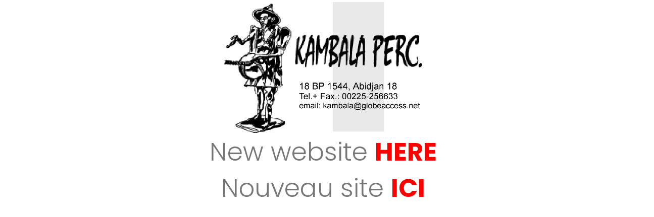

--- FILE ---
content_type: text/html
request_url: http://kambala-percussion.com/
body_size: 2539
content:
<!doctype html>
<html lang="en">
    <head>
        <!-- Required meta tags -->
        <meta charset="utf-8"/>
        <meta name="viewport" content="width=device-width, initial-scale=1, shrink-to-fit=no"/>
        <link rel="icon" href="img/favicon.ico" type="image/png"/>
        <title>Bienvenue Sur Le Site Kambala-Percussion</title>
        <!-- Bootstrap CSS -->
        <link rel="stylesheet" href="css/bootstrap.css"/>
        <link rel="stylesheet" href="vendors/linericon/style.css"/>
        <link rel="stylesheet" href="css/font-awesome.min.css"/>
        <link rel="stylesheet" href="vendors/owl-carousel/owl.carousel.min.css"/>
        <link rel="stylesheet" href="vendors/lightbox/simpleLightbox.css"/>
        <link rel="stylesheet" href="vendors/nice-select/css/nice-select.css"/>
        <link rel="stylesheet" href="vendors/animate-css/animate.css"/>
        <!-- main css -->
        <link rel="stylesheet" href="css/style.css"/>
        <link rel="stylesheet" href="css/responsive.css"/>
    </head>
    <body>
        <div class="row text-center align-middle"  target="_self">
            <div class="col-md-3">
                <!-- <img src="img/seka.jpg" width="150" height=""> -->                
            </div>
            <div class="col-md-6">
                <img src="img/logo.GIF" width="400" height="">                
            </div>
            <div class="col-md-3">
                <!-- <img src="img/reno.jpg" width="150" height=""> -->                
            </div>
        </div>
        <br>
        <div class="row text-center align-middle" style="font-size: 50px;" target="_self">
            <div class="col-md-12">
                New website <a style="font-weight: bold; color: red; " href="http://www.kambala-perc.ci">HERE</a>
                <br>
                <br>
                <br>
                Nouveau site <a style="font-weight: bold; color: red; " href="http://www.kambala-perc.ci">ICI</a>
            </div>
        </div>
        <!-- <div class="row text-center align-middle"  target="_self">
            <div class="col-md-4">
                <img src="img/master-djembe.jpg" width="150" height="">                
            </div>
            <div class="col-md-4 align-middle">
                <img src="img/doumdoum.jpg" width="150" height="">                
            </div>
            <div class="col-md-4">
                <img src="img/bougarabou.jpg" width="150" height="">                
            </div>
        </div> -->
    </body>

</html>

--- FILE ---
content_type: text/css
request_url: http://kambala-percussion.com/css/responsive.css
body_size: 7645
content:
@media (max-width:1525px){
	.testimonials_area .owl-prev, .testimonials_area .owl-next {
		right: 0px; 
	}
}
@media (max-width:1199px){
	/* Main Menu Area css
	============================================================================================ */
   .header_area .navbar .search {
		margin-left: 30px;
	}
	/* End Main Menu Area css
	============================================================================================ */
	
	/* Home Banner Area css
	============================================================================================ */
	.home_banner_area {
		min-height: 700px;
	}
	.home_banner_area .banner_inner {
		min-height: 700px;
	}
	.home_banner_area .banner_inner .banner_content {
		margin-top: 50px;
	}
	/* End Home Banner Area css
	============================================================================================ */
}

@media (max-width:991px){
	/* Main Menu Area css
	============================================================================================ */
    .navbar-toggler {
        border: none;
        border-radius: 0px;
        padding: 0px;
        cursor: pointer;
        margin-top: 27px;
        margin-bottom: 23px;
    }
	.header_area .navbar {
		background: rgba(0, 0, 0, 1);
	}
    .navbar-toggler[aria-expanded="false"] span:nth-child(2) {
		opacity: 1;
	}
	.navbar-toggler[aria-expanded="true"] span:nth-child(2) {
		opacity: 0;
	}
	.navbar-toggler[aria-expanded="true"] span:first-child {
		transform: rotate(-45deg);
		position: relative;
		top: 7.5px;
	}
	.navbar-toggler[aria-expanded="true"] span:last-child {
		transform: rotate(45deg);
		bottom: 6px;
		position: relative;
	}
	.navbar-toggler span{
		display: block;
		width: 25px;
		height: 3px;
		background: #fcdc00;
		margin: auto;
		margin-bottom: 4px;
		transition: all 400ms linear;
		cursor: pointer;
	}
    .navbar .container{
        padding-left: 15px;
        padding-right: 15px;
    }
    .nav{
        padding: 0px 0px;
    }
    .header_top .nav{
        padding: 0px;
    }
    .header_area .navbar .nav .nav-item .nav-link{
        line-height: 35px;
        margin-right: 0px;
        display: block;
		border-bottom: 1px solid #ededed33;
		border-radius: 0px;
    }
    .header_area .navbar .search{
        margin-left: 0px;
    }
	.header_area .navbar-collapse{
		max-height: 340px;
		overflow-y: scroll;
	}
	.header_area .navbar .nav .nav-item.submenu ul .nav-item .nav-link {
		padding: 0px 15px;
	}
	.header_area .navbar .nav .nav-item {
		margin-right: 0px;
	}
	/* End Main Menu Area css
	============================================================================================ */
	.c_feedback_text {
		margin-top: 0px;
		margin-bottom: 40px;
	}
	.news_widget .input-group .sub-btn {
		padding: 0px 12px;
	}
	.footer_inner .col-lg-2{
		margin-top: 30px;
	}
	/* Blog page Area css
	============================================================================================ */
	.categories_post img{
        width: 100%;
    }
	.blog_categorie_area .col-lg-4{
        margin-top: 30px;
    }
    .blog_area{
        padding-bottom: 80px;
    }
    .single-post-area .blog_right_sidebar{
        margin-top: 30px;
    }
	/* End Blog page Area css
	============================================================================================ */
	
	/* Contact Page Area css
	============================================================================================ */
	.contact_info{
		margin-bottom: 50px;
	}
	/* End Contact page Area css
	============================================================================================ */
	.testimonials_area .owl-prev {
		bottom: 20px;
		transform: rotate(-90deg);
		left: 50%;
		right: auto;
		margin-left: -45px;
	}
	.testimonials_area .owl-next {
		bottom: 20px;
		transform: rotate(-90deg);
		left: auto;
		right: 50%;
		top: auto;
		margin-right: -45px;
	}
	.categories_post {
		max-width: 360px;
		margin: 0 auto;
	}
}
@media (max-width:767px){
	/* Blog Page Area css
	============================================================================================ */
    .blog_banner .banner_inner .blog_b_text h2 {
		font-size: 40px;
		line-height: 50px;
	}
	/* End Blog Page Area css
	============================================================================================ */
}
@media (max-width:575px){
    /* Home Banner Area css
	============================================================================================ */
	.home_banner_area .banner_inner .banner_content h2 {
		font-size: 28px;
	}
	.home_banner_area {
		min-height: 500px;
	}
	.home_banner_area .banner_inner {
		min-height: 500px;
	}
	/* End Home Banner Area css
	============================================================================================ */
	.p_120 {
		padding-top: 70px;
		padding-bottom: 70px;
	}
	.isotope_fillter .gallery_filter li a {
		padding: 0px 0px;
		display: block;
	}
	.isotope_fillter .gallery_filter li{
		width: calc(100% / 4);
	}
	.h_gallery_item {
		max-width: 383px;
		margin: 0px auto 30px;
	}
	.testimonials_area .owl-prev, .testimonials_area .owl-next {
		z-index: 3;
	}
	.instagram_image a {
		flex: 0 0 33.33%;
		max-width: 33.33%;
	}
	.news_widget {
		padding-left: 0px;
	}
	.footer_inner .col-sm-6{
		margin-bottom: 30px;
	}
	.footer_inner .col-lg-2 {
		margin-top: 0px;
	}
	.news_widget .input-group .sub-btn {
		right: 42px;
		position: relative;
	}
	.news_widget .input-group input {
		padding: 0px 48px 0px 15px;
	}
	.find_inner .find_text .find_text_inner {
		padding-left: 15px;
		padding-right: 15px;
		margin-top: 0px;
	}
	.find_inner .find_text {
		padding-left: 0px;
		padding-right: 0px;
	}
	.main_title h2 {
		font-size: 25px;
	}
	/* Elements Area css
	============================================================================================ */
	.sample-text-area {
		padding: 70px 0 70px 0;
	}
	/* End Elements Area css
	============================================================================================ */
	
	/* Blog Page Area css
	============================================================================================ */
	.blog_details h2 {
		font-size: 20px;
		line-height: 30px;
	}
	.blog_banner .banner_inner .blog_b_text h2 {
		font-size: 28px;
		line-height: 38px;
	}
	/* End Blog Page Area css
	============================================================================================ */
}

@media (max-width:480px){
	/* Main Menu Area css
	============================================================================================ */
	.header_area .navbar-collapse{
		max-height: 250px;
	}
	/* End Main Menu Area css
	============================================================================================ */
	
	/* Home Banner Area css
	============================================================================================ */
    .home_banner_area .banner_inner .banner_content {
		padding: 30px 15px;
	}
	/* End Home Banner Area css
	============================================================================================ */
	.isotope_fillter .gallery_filter li a {
		font-size: 10px;
	}
	.t_slider .item .media {
		display: block;
	}
	.owl-carousel .owl-item img {
		width: auto;
		margin-bottom: 20px;
	}
	.instagram_image a {
		flex: 0 0 50%;
		max-width: 50%;
	}
	.banner_area .banner_inner .banner_content h2 {
		font-size: 40px;
	}
	/* Blog Page Area css
	============================================================================================ */
	.comments-area .thumb {
		margin-right: 10px;
	}
	
	/* End Blog Page Area css
	============================================================================================ */
}